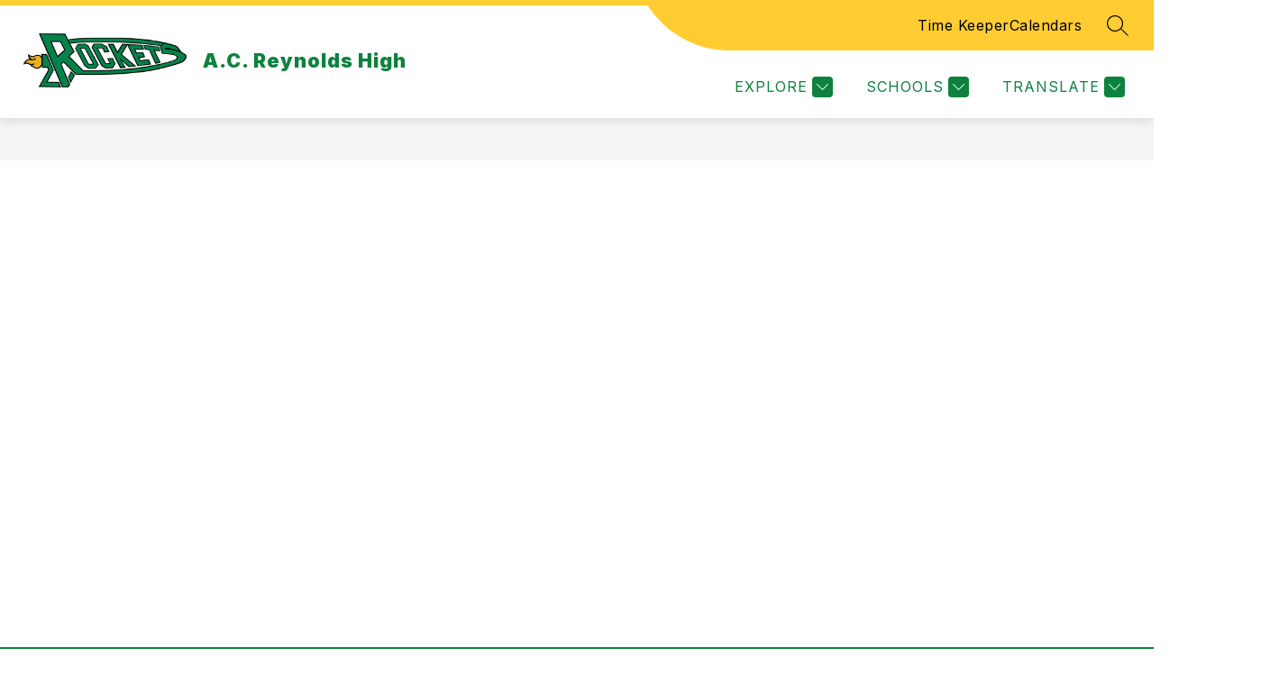

--- FILE ---
content_type: text/javascript
request_url: https://cmsv2-static-cdn-prod.apptegy.net/static_js/7d08f0f80efa265cd1e8b1d92917c12684ed23cb/_nuxt/C0FIe3Mx.js
body_size: 390
content:
import{_ as n,e as l,d as i,aM as r,G as a}from"./CmlNxLXX.js";const o={name:"ts-row",props:{tsType:{type:String,default:""},tsW:{type:[Number,String],default:12},tsJustify:{type:String,default:null},tsAlign:{type:String,default:null}},computed:{styles(){const t=`${this.tsW*100/12}%`;return{alignItems:this.tsAlign,justifyContent:this.tsJustify,display:this.tsType,width:t}}}};function p(t,s,u,y,c,e){return i(),l("div",{style:a(e.styles),class:"ts-row"},[r(t.$slots,"default")],4)}const f=n(o,[["render",p]]);export{f as default};
//# sourceMappingURL=C0FIe3Mx.js.map
